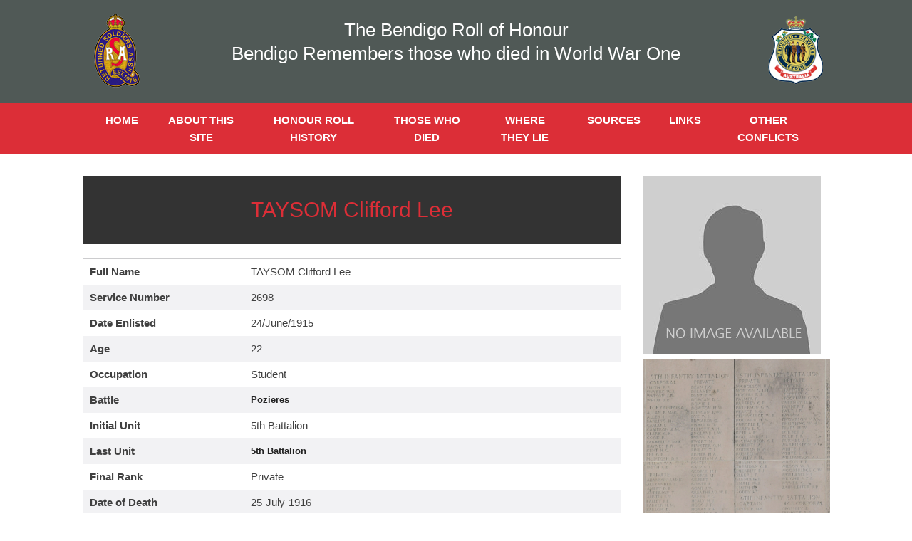

--- FILE ---
content_type: text/html; charset=UTF-8
request_url: https://bendigorollofhonour.com.au/soldier/taysom-clifford-lee/
body_size: 6447
content:
<!doctype html>
<html lang="en-AU">
<head>
	<meta charset="UTF-8">
	<meta name="viewport" content="width=device-width, initial-scale=1">
	<link rel="profile" href="https://gmpg.org/xfn/11">
	<link href="https://fonts.googleapis.com/css?family=Roboto" rel="stylesheet">
	<link href="https://maxcdn.bootstrapcdn.com/font-awesome/4.7.0/css/font-awesome.min.css" rel="stylesheet">
<!-- Global site tag (gtag.js) - Google Analytics -->
<script async src="https://www.googletagmanager.com/gtag/js?id=UA-139523590-5"></script>
<script>
  window.dataLayer = window.dataLayer || [];
  function gtag(){dataLayer.push(arguments);}
  gtag('js', new Date());

  gtag('config', 'UA-139523590-5');
</script>

	<title>TAYSOM Clifford Lee &#8211; Bendigo Remembers those who died in World War One</title>
<meta name='robots' content='max-image-preview:large' />
<link rel="alternate" type="application/rss+xml" title="Bendigo Remembers those who died in World War One &raquo; Feed" href="https://bendigorollofhonour.com.au/feed/" />
<link rel="alternate" type="application/rss+xml" title="Bendigo Remembers those who died in World War One &raquo; Comments Feed" href="https://bendigorollofhonour.com.au/comments/feed/" />
<script type="text/javascript">
window._wpemojiSettings = {"baseUrl":"https:\/\/s.w.org\/images\/core\/emoji\/14.0.0\/72x72\/","ext":".png","svgUrl":"https:\/\/s.w.org\/images\/core\/emoji\/14.0.0\/svg\/","svgExt":".svg","source":{"concatemoji":"https:\/\/bendigorollofhonour.com.au\/wp-includes\/js\/wp-emoji-release.min.js?ver=6.2.8"}};
/*! This file is auto-generated */
!function(e,a,t){var n,r,o,i=a.createElement("canvas"),p=i.getContext&&i.getContext("2d");function s(e,t){p.clearRect(0,0,i.width,i.height),p.fillText(e,0,0);e=i.toDataURL();return p.clearRect(0,0,i.width,i.height),p.fillText(t,0,0),e===i.toDataURL()}function c(e){var t=a.createElement("script");t.src=e,t.defer=t.type="text/javascript",a.getElementsByTagName("head")[0].appendChild(t)}for(o=Array("flag","emoji"),t.supports={everything:!0,everythingExceptFlag:!0},r=0;r<o.length;r++)t.supports[o[r]]=function(e){if(p&&p.fillText)switch(p.textBaseline="top",p.font="600 32px Arial",e){case"flag":return s("\ud83c\udff3\ufe0f\u200d\u26a7\ufe0f","\ud83c\udff3\ufe0f\u200b\u26a7\ufe0f")?!1:!s("\ud83c\uddfa\ud83c\uddf3","\ud83c\uddfa\u200b\ud83c\uddf3")&&!s("\ud83c\udff4\udb40\udc67\udb40\udc62\udb40\udc65\udb40\udc6e\udb40\udc67\udb40\udc7f","\ud83c\udff4\u200b\udb40\udc67\u200b\udb40\udc62\u200b\udb40\udc65\u200b\udb40\udc6e\u200b\udb40\udc67\u200b\udb40\udc7f");case"emoji":return!s("\ud83e\udef1\ud83c\udffb\u200d\ud83e\udef2\ud83c\udfff","\ud83e\udef1\ud83c\udffb\u200b\ud83e\udef2\ud83c\udfff")}return!1}(o[r]),t.supports.everything=t.supports.everything&&t.supports[o[r]],"flag"!==o[r]&&(t.supports.everythingExceptFlag=t.supports.everythingExceptFlag&&t.supports[o[r]]);t.supports.everythingExceptFlag=t.supports.everythingExceptFlag&&!t.supports.flag,t.DOMReady=!1,t.readyCallback=function(){t.DOMReady=!0},t.supports.everything||(n=function(){t.readyCallback()},a.addEventListener?(a.addEventListener("DOMContentLoaded",n,!1),e.addEventListener("load",n,!1)):(e.attachEvent("onload",n),a.attachEvent("onreadystatechange",function(){"complete"===a.readyState&&t.readyCallback()})),(e=t.source||{}).concatemoji?c(e.concatemoji):e.wpemoji&&e.twemoji&&(c(e.twemoji),c(e.wpemoji)))}(window,document,window._wpemojiSettings);
</script>
<style type="text/css">
img.wp-smiley,
img.emoji {
	display: inline !important;
	border: none !important;
	box-shadow: none !important;
	height: 1em !important;
	width: 1em !important;
	margin: 0 0.07em !important;
	vertical-align: -0.1em !important;
	background: none !important;
	padding: 0 !important;
}
</style>
	<link rel='stylesheet' id='wp-block-library-css' href='https://bendigorollofhonour.com.au/wp-includes/css/dist/block-library/style.min.css?ver=6.2.8' type='text/css' media='all' />
<link rel='stylesheet' id='classic-theme-styles-css' href='https://bendigorollofhonour.com.au/wp-includes/css/classic-themes.min.css?ver=6.2.8' type='text/css' media='all' />
<style id='global-styles-inline-css' type='text/css'>
body{--wp--preset--color--black: #000000;--wp--preset--color--cyan-bluish-gray: #abb8c3;--wp--preset--color--white: #ffffff;--wp--preset--color--pale-pink: #f78da7;--wp--preset--color--vivid-red: #cf2e2e;--wp--preset--color--luminous-vivid-orange: #ff6900;--wp--preset--color--luminous-vivid-amber: #fcb900;--wp--preset--color--light-green-cyan: #7bdcb5;--wp--preset--color--vivid-green-cyan: #00d084;--wp--preset--color--pale-cyan-blue: #8ed1fc;--wp--preset--color--vivid-cyan-blue: #0693e3;--wp--preset--color--vivid-purple: #9b51e0;--wp--preset--gradient--vivid-cyan-blue-to-vivid-purple: linear-gradient(135deg,rgba(6,147,227,1) 0%,rgb(155,81,224) 100%);--wp--preset--gradient--light-green-cyan-to-vivid-green-cyan: linear-gradient(135deg,rgb(122,220,180) 0%,rgb(0,208,130) 100%);--wp--preset--gradient--luminous-vivid-amber-to-luminous-vivid-orange: linear-gradient(135deg,rgba(252,185,0,1) 0%,rgba(255,105,0,1) 100%);--wp--preset--gradient--luminous-vivid-orange-to-vivid-red: linear-gradient(135deg,rgba(255,105,0,1) 0%,rgb(207,46,46) 100%);--wp--preset--gradient--very-light-gray-to-cyan-bluish-gray: linear-gradient(135deg,rgb(238,238,238) 0%,rgb(169,184,195) 100%);--wp--preset--gradient--cool-to-warm-spectrum: linear-gradient(135deg,rgb(74,234,220) 0%,rgb(151,120,209) 20%,rgb(207,42,186) 40%,rgb(238,44,130) 60%,rgb(251,105,98) 80%,rgb(254,248,76) 100%);--wp--preset--gradient--blush-light-purple: linear-gradient(135deg,rgb(255,206,236) 0%,rgb(152,150,240) 100%);--wp--preset--gradient--blush-bordeaux: linear-gradient(135deg,rgb(254,205,165) 0%,rgb(254,45,45) 50%,rgb(107,0,62) 100%);--wp--preset--gradient--luminous-dusk: linear-gradient(135deg,rgb(255,203,112) 0%,rgb(199,81,192) 50%,rgb(65,88,208) 100%);--wp--preset--gradient--pale-ocean: linear-gradient(135deg,rgb(255,245,203) 0%,rgb(182,227,212) 50%,rgb(51,167,181) 100%);--wp--preset--gradient--electric-grass: linear-gradient(135deg,rgb(202,248,128) 0%,rgb(113,206,126) 100%);--wp--preset--gradient--midnight: linear-gradient(135deg,rgb(2,3,129) 0%,rgb(40,116,252) 100%);--wp--preset--duotone--dark-grayscale: url('#wp-duotone-dark-grayscale');--wp--preset--duotone--grayscale: url('#wp-duotone-grayscale');--wp--preset--duotone--purple-yellow: url('#wp-duotone-purple-yellow');--wp--preset--duotone--blue-red: url('#wp-duotone-blue-red');--wp--preset--duotone--midnight: url('#wp-duotone-midnight');--wp--preset--duotone--magenta-yellow: url('#wp-duotone-magenta-yellow');--wp--preset--duotone--purple-green: url('#wp-duotone-purple-green');--wp--preset--duotone--blue-orange: url('#wp-duotone-blue-orange');--wp--preset--font-size--small: 13px;--wp--preset--font-size--medium: 20px;--wp--preset--font-size--large: 36px;--wp--preset--font-size--x-large: 42px;--wp--preset--spacing--20: 0.44rem;--wp--preset--spacing--30: 0.67rem;--wp--preset--spacing--40: 1rem;--wp--preset--spacing--50: 1.5rem;--wp--preset--spacing--60: 2.25rem;--wp--preset--spacing--70: 3.38rem;--wp--preset--spacing--80: 5.06rem;--wp--preset--shadow--natural: 6px 6px 9px rgba(0, 0, 0, 0.2);--wp--preset--shadow--deep: 12px 12px 50px rgba(0, 0, 0, 0.4);--wp--preset--shadow--sharp: 6px 6px 0px rgba(0, 0, 0, 0.2);--wp--preset--shadow--outlined: 6px 6px 0px -3px rgba(255, 255, 255, 1), 6px 6px rgba(0, 0, 0, 1);--wp--preset--shadow--crisp: 6px 6px 0px rgba(0, 0, 0, 1);}:where(.is-layout-flex){gap: 0.5em;}body .is-layout-flow > .alignleft{float: left;margin-inline-start: 0;margin-inline-end: 2em;}body .is-layout-flow > .alignright{float: right;margin-inline-start: 2em;margin-inline-end: 0;}body .is-layout-flow > .aligncenter{margin-left: auto !important;margin-right: auto !important;}body .is-layout-constrained > .alignleft{float: left;margin-inline-start: 0;margin-inline-end: 2em;}body .is-layout-constrained > .alignright{float: right;margin-inline-start: 2em;margin-inline-end: 0;}body .is-layout-constrained > .aligncenter{margin-left: auto !important;margin-right: auto !important;}body .is-layout-constrained > :where(:not(.alignleft):not(.alignright):not(.alignfull)){max-width: var(--wp--style--global--content-size);margin-left: auto !important;margin-right: auto !important;}body .is-layout-constrained > .alignwide{max-width: var(--wp--style--global--wide-size);}body .is-layout-flex{display: flex;}body .is-layout-flex{flex-wrap: wrap;align-items: center;}body .is-layout-flex > *{margin: 0;}:where(.wp-block-columns.is-layout-flex){gap: 2em;}.has-black-color{color: var(--wp--preset--color--black) !important;}.has-cyan-bluish-gray-color{color: var(--wp--preset--color--cyan-bluish-gray) !important;}.has-white-color{color: var(--wp--preset--color--white) !important;}.has-pale-pink-color{color: var(--wp--preset--color--pale-pink) !important;}.has-vivid-red-color{color: var(--wp--preset--color--vivid-red) !important;}.has-luminous-vivid-orange-color{color: var(--wp--preset--color--luminous-vivid-orange) !important;}.has-luminous-vivid-amber-color{color: var(--wp--preset--color--luminous-vivid-amber) !important;}.has-light-green-cyan-color{color: var(--wp--preset--color--light-green-cyan) !important;}.has-vivid-green-cyan-color{color: var(--wp--preset--color--vivid-green-cyan) !important;}.has-pale-cyan-blue-color{color: var(--wp--preset--color--pale-cyan-blue) !important;}.has-vivid-cyan-blue-color{color: var(--wp--preset--color--vivid-cyan-blue) !important;}.has-vivid-purple-color{color: var(--wp--preset--color--vivid-purple) !important;}.has-black-background-color{background-color: var(--wp--preset--color--black) !important;}.has-cyan-bluish-gray-background-color{background-color: var(--wp--preset--color--cyan-bluish-gray) !important;}.has-white-background-color{background-color: var(--wp--preset--color--white) !important;}.has-pale-pink-background-color{background-color: var(--wp--preset--color--pale-pink) !important;}.has-vivid-red-background-color{background-color: var(--wp--preset--color--vivid-red) !important;}.has-luminous-vivid-orange-background-color{background-color: var(--wp--preset--color--luminous-vivid-orange) !important;}.has-luminous-vivid-amber-background-color{background-color: var(--wp--preset--color--luminous-vivid-amber) !important;}.has-light-green-cyan-background-color{background-color: var(--wp--preset--color--light-green-cyan) !important;}.has-vivid-green-cyan-background-color{background-color: var(--wp--preset--color--vivid-green-cyan) !important;}.has-pale-cyan-blue-background-color{background-color: var(--wp--preset--color--pale-cyan-blue) !important;}.has-vivid-cyan-blue-background-color{background-color: var(--wp--preset--color--vivid-cyan-blue) !important;}.has-vivid-purple-background-color{background-color: var(--wp--preset--color--vivid-purple) !important;}.has-black-border-color{border-color: var(--wp--preset--color--black) !important;}.has-cyan-bluish-gray-border-color{border-color: var(--wp--preset--color--cyan-bluish-gray) !important;}.has-white-border-color{border-color: var(--wp--preset--color--white) !important;}.has-pale-pink-border-color{border-color: var(--wp--preset--color--pale-pink) !important;}.has-vivid-red-border-color{border-color: var(--wp--preset--color--vivid-red) !important;}.has-luminous-vivid-orange-border-color{border-color: var(--wp--preset--color--luminous-vivid-orange) !important;}.has-luminous-vivid-amber-border-color{border-color: var(--wp--preset--color--luminous-vivid-amber) !important;}.has-light-green-cyan-border-color{border-color: var(--wp--preset--color--light-green-cyan) !important;}.has-vivid-green-cyan-border-color{border-color: var(--wp--preset--color--vivid-green-cyan) !important;}.has-pale-cyan-blue-border-color{border-color: var(--wp--preset--color--pale-cyan-blue) !important;}.has-vivid-cyan-blue-border-color{border-color: var(--wp--preset--color--vivid-cyan-blue) !important;}.has-vivid-purple-border-color{border-color: var(--wp--preset--color--vivid-purple) !important;}.has-vivid-cyan-blue-to-vivid-purple-gradient-background{background: var(--wp--preset--gradient--vivid-cyan-blue-to-vivid-purple) !important;}.has-light-green-cyan-to-vivid-green-cyan-gradient-background{background: var(--wp--preset--gradient--light-green-cyan-to-vivid-green-cyan) !important;}.has-luminous-vivid-amber-to-luminous-vivid-orange-gradient-background{background: var(--wp--preset--gradient--luminous-vivid-amber-to-luminous-vivid-orange) !important;}.has-luminous-vivid-orange-to-vivid-red-gradient-background{background: var(--wp--preset--gradient--luminous-vivid-orange-to-vivid-red) !important;}.has-very-light-gray-to-cyan-bluish-gray-gradient-background{background: var(--wp--preset--gradient--very-light-gray-to-cyan-bluish-gray) !important;}.has-cool-to-warm-spectrum-gradient-background{background: var(--wp--preset--gradient--cool-to-warm-spectrum) !important;}.has-blush-light-purple-gradient-background{background: var(--wp--preset--gradient--blush-light-purple) !important;}.has-blush-bordeaux-gradient-background{background: var(--wp--preset--gradient--blush-bordeaux) !important;}.has-luminous-dusk-gradient-background{background: var(--wp--preset--gradient--luminous-dusk) !important;}.has-pale-ocean-gradient-background{background: var(--wp--preset--gradient--pale-ocean) !important;}.has-electric-grass-gradient-background{background: var(--wp--preset--gradient--electric-grass) !important;}.has-midnight-gradient-background{background: var(--wp--preset--gradient--midnight) !important;}.has-small-font-size{font-size: var(--wp--preset--font-size--small) !important;}.has-medium-font-size{font-size: var(--wp--preset--font-size--medium) !important;}.has-large-font-size{font-size: var(--wp--preset--font-size--large) !important;}.has-x-large-font-size{font-size: var(--wp--preset--font-size--x-large) !important;}
.wp-block-navigation a:where(:not(.wp-element-button)){color: inherit;}
:where(.wp-block-columns.is-layout-flex){gap: 2em;}
.wp-block-pullquote{font-size: 1.5em;line-height: 1.6;}
</style>
<link rel='stylesheet' id='colorbox-css-css' href='https://bendigorollofhonour.com.au/wp-content/themes/brh/assets/css/colorbox.css?ver=6.2.8' type='text/css' media='all' />
<link rel='stylesheet' id='brh-style-css' href='https://bendigorollofhonour.com.au/wp-content/themes/brh/style.css?ver=6.2.8' type='text/css' media='all' />
<link rel="https://api.w.org/" href="https://bendigorollofhonour.com.au/wp-json/" /><link rel="EditURI" type="application/rsd+xml" title="RSD" href="https://bendigorollofhonour.com.au/xmlrpc.php?rsd" />
<link rel="wlwmanifest" type="application/wlwmanifest+xml" href="https://bendigorollofhonour.com.au/wp-includes/wlwmanifest.xml" />
<meta name="generator" content="WordPress 6.2.8" />
<link rel="canonical" href="https://bendigorollofhonour.com.au/soldier/taysom-clifford-lee/" />
<link rel='shortlink' href='https://bendigorollofhonour.com.au/?p=4288' />
<link rel="alternate" type="application/json+oembed" href="https://bendigorollofhonour.com.au/wp-json/oembed/1.0/embed?url=https%3A%2F%2Fbendigorollofhonour.com.au%2Fsoldier%2Ftaysom-clifford-lee%2F" />
<link rel="alternate" type="text/xml+oembed" href="https://bendigorollofhonour.com.au/wp-json/oembed/1.0/embed?url=https%3A%2F%2Fbendigorollofhonour.com.au%2Fsoldier%2Ftaysom-clifford-lee%2F&#038;format=xml" />
<style type="text/css">.recentcomments a{display:inline !important;padding:0 !important;margin:0 !important;}</style></head>

<body data-rsssl=1 class="soldier-template-default single single-soldier postid-4288">
	<div id="page" class="site">
		<a class="skip-link screen-reader-text" href="#content">
			Skip to content		</a>

		<header id="masthead" class="site-header" role="banner">
			<div class="site-branding">
				<a href="https://bendigorollofhonour.com.au">
					<img alt="Bendigo Remembers those who died in World War One" class="site-logo" src='https://bendigorollofhonour.com.au/wp-content/themes/brh/assets/img/logo-left.png' />
				</a>
				<img alt="Bendigo Remembers those who died in World War One" class="site-logo2" src='https://bendigorollofhonour.com.au/wp-content/themes/brh/assets/img/logo-right.png' />

				<p class="site-description">
					The Bendigo Roll of Honour				</p>


									<p class="site-title">
						<a href="https://bendigorollofhonour.com.au/" rel="home">
							Bendigo Remembers those who died in World War One						</a>
					</p>
								<br>
								
			</div><!-- .site-branding -->

			

			<nav id="site-navigation" class="main-navigation" role="navigation">
				<button class="menu-toggle" aria-controls="primary-menu" aria-expanded="false">
					<i class="fa fa-bars"></i>
				</button>
				<div class="menu-menu-1-container"><ul id="primary-menu" class="menu"><li id="menu-item-31" class="menu-item menu-item-type-post_type menu-item-object-page menu-item-home menu-item-31"><a href="https://bendigorollofhonour.com.au/">Home</a></li>
<li id="menu-item-30" class="menu-item menu-item-type-post_type menu-item-object-page menu-item-30"><a href="https://bendigorollofhonour.com.au/about-this-site/">About This Site</a></li>
<li id="menu-item-32" class="menu-item menu-item-type-post_type menu-item-object-page menu-item-32"><a href="https://bendigorollofhonour.com.au/honour-roll-history/">Honour Roll History</a></li>
<li id="menu-item-34" class="menu-item menu-item-type-post_type menu-item-object-page menu-item-34"><a href="https://bendigorollofhonour.com.au/those-who-died/">Those Who Died</a></li>
<li id="menu-item-4658" class="menu-item menu-item-type-custom menu-item-object-custom menu-item-has-children menu-item-4658"><a href="#">Where they Lie</a>
<ul class="sub-menu">
	<li id="menu-item-4657" class="menu-item menu-item-type-post_type menu-item-object-page menu-item-4657"><a href="https://bendigorollofhonour.com.au/where-they-lie/cemeteries/">Cemeteries</a></li>
	<li id="menu-item-4656" class="menu-item menu-item-type-post_type menu-item-object-page menu-item-4656"><a href="https://bendigorollofhonour.com.au/where-they-lie/the-commonwealth-war-graves-commission/">THE COMMONWEALTH WAR GRAVES COMMISSION</a></li>
</ul>
</li>
<li id="menu-item-33" class="menu-item menu-item-type-post_type menu-item-object-page menu-item-33"><a href="https://bendigorollofhonour.com.au/sources/">Sources</a></li>
<li id="menu-item-38" class="menu-item menu-item-type-post_type menu-item-object-page menu-item-38"><a href="https://bendigorollofhonour.com.au/links/">Links</a></li>
<li id="menu-item-4814" class="menu-item menu-item-type-custom menu-item-object-custom menu-item-has-children menu-item-4814"><a>Other Conflicts</a>
<ul class="sub-menu">
	<li id="menu-item-4815" class="menu-item menu-item-type-post_type menu-item-object-page menu-item-4815"><a href="https://bendigorollofhonour.com.au/boer-war/">Boer War</a></li>
	<li id="menu-item-4818" class="menu-item menu-item-type-post_type menu-item-object-page menu-item-4818"><a href="https://bendigorollofhonour.com.au/world-war-2/">World War 2</a></li>
	<li id="menu-item-4824" class="menu-item menu-item-type-post_type menu-item-object-page menu-item-4824"><a href="https://bendigorollofhonour.com.au/korea-1950-1953/">Korea 1950 – 1953</a></li>
	<li id="menu-item-4823" class="menu-item menu-item-type-post_type menu-item-object-page menu-item-4823"><a href="https://bendigorollofhonour.com.au/vietnam-1962-1975/">Vietnam 1962 – 1975</a></li>
</ul>
</li>
</ul></div>			</nav><!-- #site-navigation -->
		</header><!-- #masthead -->
		<div class="top-bit">
						</div>
		
		<div id="content" class="site-content">

	<div id="primary" class="content-area">
		<main id="main" class="site-main">

		
			<article id="post-4288" class="post-4288 soldier type-soldier status-publish hentry soldier_battle-pozieres soldier_burial-villers-bretonneux-memorial soldier_unit-5th-battalion soldier_index-t">
				<header class="entry-header">
					<h1 class="entry-title">TAYSOM Clifford Lee</h1>				</header><!-- .entry-header -->
			
				<div class="entry-content">
					<table class='soldier-stats'><tr><td class='names'>Full Name</td><td class='values'>TAYSOM Clifford Lee</td></tr><tr><td class='names'>Service Number</td><td class='values'>2698</td></tr><tr><td class='names'>Date Enlisted</td><td class='values'>24/June/1915</td></tr><tr><td class='names'>Age</td><td class='values'>22</td></tr><tr><td class='names'>Occupation</td><td class='values'>Student</td></tr><tr><td class='names'>Battle</td><td class='values'><a href="https://bendigorollofhonour.com.au/soldier_battle/pozieres/">Pozieres</a></td></tr><tr><td class='names'>Initial Unit</td><td class='values'>5th Battalion</td></tr><tr><td class='names'>Last Unit</td><td class='values'><a href="https://bendigorollofhonour.com.au/soldier_unit/5th-battalion/">5th Battalion</a></td></tr><tr><td class='names'>Final Rank</td><td class='values'>Private</td></tr><tr><td class='names'>Date of Death</td><td class='values'>25-July-1916</td></tr><tr><td class='names'>Country</td><td class='values'>France</td></tr><tr><td class='names'>Cause of Death</td><td class='values'>KIA</td></tr><tr><td class='names'>Place of Burial</td><td class='values'><a href="https://bendigorollofhonour.com.au/soldier_burial/villers-bretonneux-memorial/">Villers-Bretonneux Memorial</a></td></tr><tr><td class='names'>Citations</td><td class='values'></td></tr><tr><td class='names'>Notes</td><td class='values'></td></tr><tr><td class='names'>Other Notes</td><td class='values'></td></tr><tr><td class='names'>Graveyard Image</td><td class='values'>4812</td></tr></table>				</div><!-- .entry-content -->
			</article><!-- #post-4288 -->

			<aside class="sidebar">
				<a class='cbox' href='https://bendigorollofhonour.com.au/wp-content/uploads/2017/11/no-image.png'><img width="250" height="250" src="https://bendigorollofhonour.com.au/wp-content/uploads/2017/11/no-image.png" class="attachment-medium_large size-medium_large" alt="" decoding="async" loading="lazy" srcset="https://bendigorollofhonour.com.au/wp-content/uploads/2017/11/no-image.png 250w, https://bendigorollofhonour.com.au/wp-content/uploads/2017/11/no-image-150x150.png 150w" sizes="(max-width: 250px) 100vw, 250px" /></a><a class='cbox' href='https://bendigorollofhonour.com.au/wp-content/uploads/2017/11/TAYSOM-Clifford-Lee.jpg'><img width="413" height="496" src="https://bendigorollofhonour.com.au/wp-content/uploads/2017/11/TAYSOM-Clifford-Lee.jpg" class="attachment-medium_large size-medium_large" alt="" decoding="async" loading="lazy" srcset="https://bendigorollofhonour.com.au/wp-content/uploads/2017/11/TAYSOM-Clifford-Lee.jpg 413w, https://bendigorollofhonour.com.au/wp-content/uploads/2017/11/TAYSOM-Clifford-Lee-250x300.jpg 250w" sizes="(max-width: 413px) 100vw, 413px" /></a><a class='cbox' href='https://bendigorollofhonour.com.au/wp-content/uploads/2017/11/Villers-Bretonneux-Memorial-1024x683.jpg'><img width="640" height="427" src="https://bendigorollofhonour.com.au/wp-content/uploads/2017/11/Villers-Bretonneux-Memorial-768x512.jpg" class="attachment-medium_large size-medium_large" alt="" decoding="async" loading="lazy" srcset="https://bendigorollofhonour.com.au/wp-content/uploads/2017/11/Villers-Bretonneux-Memorial-768x512.jpg 768w, https://bendigorollofhonour.com.au/wp-content/uploads/2017/11/Villers-Bretonneux-Memorial-300x200.jpg 300w, https://bendigorollofhonour.com.au/wp-content/uploads/2017/11/Villers-Bretonneux-Memorial-1024x683.jpg 1024w, https://bendigorollofhonour.com.au/wp-content/uploads/2017/11/Villers-Bretonneux-Memorial.jpg 1280w" sizes="(max-width: 640px) 100vw, 640px" /></a>			</aside>

		
		</main><!-- #main -->
	</div><!-- #primary -->


	</div>
	<!-- #content -->

	<footer id="colophon" class="site-footer" role="contentinfo">
		<div class="footer-area-lg">
			<div class="column-container">
				<div class="footer-col1">
					<h4>SITE MAP</h4>
					<hr/>

					<div class="menu-sitemap-container"><ul id="primary-menu" class="menu"><li id="menu-item-4865" class="menu-item menu-item-type-post_type menu-item-object-page menu-item-home menu-item-4865"><a href="https://bendigorollofhonour.com.au/">Home</a></li>
<li id="menu-item-4866" class="menu-item menu-item-type-post_type menu-item-object-page menu-item-4866"><a href="https://bendigorollofhonour.com.au/about-this-site/">About This Site</a></li>
<li id="menu-item-4867" class="menu-item menu-item-type-post_type menu-item-object-page menu-item-4867"><a href="https://bendigorollofhonour.com.au/honour-roll-history/">Honour Roll History</a></li>
<li id="menu-item-4870" class="menu-item menu-item-type-post_type menu-item-object-page menu-item-4870"><a href="https://bendigorollofhonour.com.au/those-who-died/">Those Who Died</a></li>
<li id="menu-item-4874" class="menu-item menu-item-type-custom menu-item-object-custom menu-item-has-children menu-item-4874"><a href="#">Where they Lie</a>
<ul class="sub-menu">
	<li id="menu-item-4872" class="menu-item menu-item-type-post_type menu-item-object-page menu-item-4872"><a href="https://bendigorollofhonour.com.au/where-they-lie/cemeteries/">Cemeteries</a></li>
	<li id="menu-item-4873" class="menu-item menu-item-type-post_type menu-item-object-page menu-item-4873"><a href="https://bendigorollofhonour.com.au/where-they-lie/the-commonwealth-war-graves-commission/">THE COMMONWEALTH WAR GRAVES COMMISSION</a></li>
</ul>
</li>
<li id="menu-item-4869" class="menu-item menu-item-type-post_type menu-item-object-page menu-item-4869"><a href="https://bendigorollofhonour.com.au/sources/">Sources</a></li>
<li id="menu-item-4868" class="menu-item menu-item-type-post_type menu-item-object-page menu-item-4868"><a href="https://bendigorollofhonour.com.au/links/">Links</a></li>
<li id="menu-item-5365" class="menu-item menu-item-type-post_type menu-item-object-page menu-item-5365"><a href="https://bendigorollofhonour.com.au/boer-war/">Boer War</a></li>
<li id="menu-item-5362" class="menu-item menu-item-type-post_type menu-item-object-page menu-item-has-children menu-item-5362"><a href="https://bendigorollofhonour.com.au/world-war-2/">World War 2</a>
<ul class="sub-menu">
	<li id="menu-item-5363" class="menu-item menu-item-type-post_type menu-item-object-page menu-item-5363"><a href="https://bendigorollofhonour.com.au/world-war-2/where-they-lie/">Where They Lie</a></li>
	<li id="menu-item-5364" class="menu-item menu-item-type-post_type menu-item-object-page menu-item-5364"><a href="https://bendigorollofhonour.com.au/world-war-2/those-who-died/">Those who died</a></li>
</ul>
</li>
<li id="menu-item-5361" class="menu-item menu-item-type-post_type menu-item-object-page menu-item-5361"><a href="https://bendigorollofhonour.com.au/korea-1950-1953/">Korea 1950 – 1953</a></li>
<li id="menu-item-5360" class="menu-item menu-item-type-post_type menu-item-object-page menu-item-5360"><a href="https://bendigorollofhonour.com.au/vietnam-1962-1975/">Vietnam 1962 – 1975</a></li>
</ul></div>
				</div>
				<div class="footer-col2">
					<h4>CONTACT US</h4>
					<hr/>
					<p>Bendigo District RSL<br/> 37-39 Pall Mall,<br/> Bendigo, Vic. Australia. 3550<br/> P: (03) 5442 4513<br/> email: <a href="/cdn-cgi/l/email-protection#f9948c8a9c8c94b99b9c979d909e968b8a95d79a9694d7988c"><span class="__cf_email__" data-cfemail="a9c4dcdaccdcc4e9cbccc7cdc0cec6dbdac587cac6c487c8dc">[email&#160;protected]</span></a></p>
				</div>
				<div class="footer-col3">
					

				</div>
			</div>

		</div>
		<div class="site-info">
			<a href="//www.bendigorsl.com.au/museum.php" target="_blank" id="smimm"> &copy; 2017 The Soldiers Memorial Institute Military Museum
					</a>
			<span></span>
			<a href="//greengraphics.com.au" target="_blank" id='gg'>Website by greengraphics</a>
		</div>
		<!-- .site-info -->
	</footer>
	<!-- #colophon -->
	</div>
	<!-- #page -->

	<script data-cfasync="false" src="/cdn-cgi/scripts/5c5dd728/cloudflare-static/email-decode.min.js"></script><script type='text/javascript' src='https://bendigorollofhonour.com.au/wp-includes/js/jquery/jquery.min.js?ver=3.6.4' id='jquery-core-js'></script>
<script type='text/javascript' src='https://bendigorollofhonour.com.au/wp-includes/js/jquery/jquery-migrate.min.js?ver=3.4.0' id='jquery-migrate-js'></script>
<script type='text/javascript' src='https://bendigorollofhonour.com.au/wp-content/themes/brh/assets/js/bundle.min.js?ver=1591269612' id='theme-js-js'></script>

	<script defer src="https://static.cloudflareinsights.com/beacon.min.js/vcd15cbe7772f49c399c6a5babf22c1241717689176015" integrity="sha512-ZpsOmlRQV6y907TI0dKBHq9Md29nnaEIPlkf84rnaERnq6zvWvPUqr2ft8M1aS28oN72PdrCzSjY4U6VaAw1EQ==" data-cf-beacon='{"version":"2024.11.0","token":"90af483e925845248a9a3cafc0392807","r":1,"server_timing":{"name":{"cfCacheStatus":true,"cfEdge":true,"cfExtPri":true,"cfL4":true,"cfOrigin":true,"cfSpeedBrain":true},"location_startswith":null}}' crossorigin="anonymous"></script>
</body>
	</html>


--- FILE ---
content_type: text/css
request_url: https://bendigorollofhonour.com.au/wp-content/themes/brh/style.css?ver=6.2.8
body_size: 5388
content:
/**
 * Theme Name: brh
 * Author: Nathan, Stef, Tom
 * Version: 0.3.14
 * Text Domain: brh
 * Bitbucket Theme URI: https://bitbucket.org/greengraphics/brh
 */

/*--------------------------------------------------------------
>>> TABLE OF CONTENTS:
----------------------------------------------------------------
# Normalize
# Typography
# Elements
# Forms
# Navigation
    ## Links
    ## Menus
# Accessibility
# Alignments
# Clearings
# Widgets
# Content
    ## Posts and pages
    ## Comments
# Infinite scroll
# Media
    ## Captions
    ## Galleries
# Footer
--------------------------------------------------------------*/

/*--------------------------------------------------------------
# Normalize
--------------------------------------------------------------*/
html {
    font-family: sans-serif;
    -webkit-text-size-adjust: 100%;
    -ms-text-size-adjust: 100%;
}

body {
    margin: 0;
}

article,
aside,
details,
figcaption,
figure,
footer,
header,
main,
menu,
nav,
section,
summary {
    display: block;
}

audio,
canvas,
progress,
video {
    display: inline-block;
    vertical-align: baseline;
}

audio:not([controls]) {
    display: none;
    height: 0;
}

[hidden],
template {
    display: none;
}

a {
    background-color: transparent;
}

a:active,
a:hover {
    outline: 0;
}

abbr[title] {
    border-bottom: 1px dotted;
}

b,
strong {
    font-weight: bold;
}

dfn {
    font-style: italic;
}

h1 {
    font-size: 2em;
    margin: 0.67em 0;
}

mark {
    background: #ff0;
    color: #000;
}

small {
    font-size: 80%;
}

sub,
sup {
    font-size: 75%;
    line-height: 0;
    position: relative;
    vertical-align: baseline;
}

sup {
    top: -0.5em;
}

sub {
    bottom: -0.25em;
}

img {
    border: 0;
}

svg:not(:root) {
    overflow: hidden;
}

figure {
    margin: 1em 40px;
}

hr {
    box-sizing: content-box;
    height: 0;
}

pre {
    overflow: auto;
}

code,
kbd,
pre,
samp {
    font-family: monospace;
    font-size: 1em;
}

button,
input,
optgroup,
select,
textarea {
    color: inherit;
    font: inherit;
    margin: 0;
}

button {
    overflow: visible;
}

button,
select {
    text-transform: none;
}

button,
html input[type="button"],
input[type="reset"],
input[type="submit"] {
    -webkit-appearance: button;
    cursor: pointer;
}

button[disabled],
html input[disabled] {
    cursor: default;
}

button::-moz-focus-inner,
input::-moz-focus-inner {
    border: 0;
    padding: 0;
}

input {
    line-height: normal;
}

input[type="checkbox"],
input[type="radio"] {
    box-sizing: border-box;
    padding: 0;
}

input[type="number"]::-webkit-inner-spin-button,
input[type="number"]::-webkit-outer-spin-button {
    height: auto;
}

input[type="search"]::-webkit-search-cancel-button,
input[type="search"]::-webkit-search-decoration {
    -webkit-appearance: none;
}

fieldset {
    border: 1px solid #c0c0c0;
    margin: 0 2px;
    padding: 0.35em 0.625em 0.75em;
}

legend {
    border: 0;
    padding: 0;
}

textarea {
    overflow: auto;
}

optgroup {
    font-weight: bold;
}

table {
    border-collapse: collapse;
    border-spacing: 0;
}

td,
th {
    padding: 0;
}

/*--------------------------------------------------------------
# Typography
--------------------------------------------------------------*/
body,
button,
input,
select,
optgroup,
textarea {
    color: #404040;
    font-family: 'Open sans', sans-serif;
    font-size: 15px;
    line-height: 1.65;
    font-weight: 400;
}

h1,
h2,
h3,
h4,
h5,
h6 {
    clear: both;
    font-weight: 700;
    line-height: 1.2;
}

h3 {font-weight: 400;}

p {
    margin-top: 10px;
    margin-bottom: 0;
    line-height: 1.35em;
}

dfn,
cite,
em,
i {
    font-style: italic;
}

blockquote {
    margin: 0 1.5em;
}

address {
    margin: 0 0 1.5em;
}

pre {
    background: #eee;
    font-family: "Courier 10 Pitch", Courier, monospace;
    font-size: 15px;
    font-size: 0.9375rem;
    line-height: 1.6;
    margin-bottom: 1.6em;
    max-width: 100%;
    overflow: auto;
    padding: 1.6em;
}

code,
kbd,
tt,
var {
    font-family: Monaco, Consolas, "Andale Mono", "DejaVu Sans Mono", monospace;
    font-size: 15px;
    font-size: 0.9375rem;
}

abbr,
acronym {
    border-bottom: 1px dotted #666;
    cursor: help;
}

mark,
ins {
    background: #fff9c0;
    text-decoration: none;
}

big {
    font-size: 125%;
}

/*--------------------------------------------------------------
# Elements
--------------------------------------------------------------*/
html {
    box-sizing: border-box;
}

*,
*::before,
*::after {
    /* Inherit box-sizing to make it easier to change the property for components that leverage other behavior; see http://css-tricks.com/inheriting-box-sizing-probably-slightly-better-best-practice/ */
    box-sizing: inherit;
}

.site-header {
    background-color: #505956;
    width: 100%;
    color: #fff;
    text-align: center;
}

.site-branding {
    max-width: 1100px;
    margin: 0 auto;
    padding: 1em;
}

.site-branding::before,
.site-branding::after {
    content: '';
    display: table;
    clear: both;
}

.site-title,
.site-title a, 
.site-description {
    color: white;
    font-weight: 300;
    font-size: 1.6rem;
}

.site-title {
    margin-top: 0;
    font-size: 1.5rem;
}



.site-description{display:inline-block;}

.site-title a, .site-title a:visited, .site-title a:hover, .site-title a:active {
    color: white;
    text-decoration: none;
    font-size: 1.6rem;
}


.type-soldier .entry-title {text-transform: none;}

.type-soldier .entry-title a {margin-bottom: -5px;}

.logo-1,
.logo-2 {
    position: absolute;
    height: 80px;
    clear: none;
    background-color: #fff;
    padding: 5px 25px;
    margin-top: 30px;
}

.logo-1 {
    left: 17%;
}

.logo-2 {
    right: 17%;
}

.site-logo {
    float: left;
    max-width: 115px;
    margin-right: 25px;
}

.site-logo2 {
    float: right;
    max-width: 115px;
    margin-left: 25px;
}

.site-header h1,
.site-header h2,
.site-header h3 {
    display: inline-block;
}

.site-header h1 a,
.site-header h2 a,
.site-header h3 a {
    text-decoration: none;
    color: #fff;
    font-weight: 300;
}

.top-bit{width: 100%; background-color: #ddd;}

body {
    background: #fff;
}

blockquote::before,
blockquote::after,
q::before,
q::after {
    content: "";
}

blockquote,
q {
    quotes: "" "";
}

hr {
    background-color: #ccc;
    border: 0;
    height: 1px;
    margin-bottom: 1.5em;
}

ul,
ol {
    margin: 0 0 1.5em 3em;
}

ul {
    list-style: disc;
}

ol {
    list-style: decimal;
}

li > ul,
li > ol {
    margin-bottom: 0;
    margin-left: 1.5em;
}

dt {
    font-weight: bold;
}

dd {
    margin: 0 1.5em 1.5em;
}

img {
    height: auto;
    max-width: 100%;
}

figure {
    margin: 1em 0;
}

table {
    margin: 0 0 1.5em;
    width: 100%;
}

/*--------------------------------------------------------------
# Forms
--------------------------------------------------------------*/
button,
input[type="button"],
input[type="reset"],
input[type="submit"] {
    border: 1px solid;
    border-color: #ccc #ccc #bbb;
    border-radius: 3px;
    background: #e6e6e6;
    color: rgba(0, 0, 0, 0.8);
    font-size: 12px;
    font-size: 0.75rem;
    line-height: 1;
    padding: 0.6em 1em 0.4em;
}

button:hover,
input[type="button"]:hover,
input[type="reset"]:hover,
input[type="submit"]:hover {
    border-color: #ccc #bbb #aaa;
}

button:focus,
input[type="button"]:focus,
input[type="reset"]:focus,
input[type="submit"]:focus,
button:active,
input[type="button"]:active,
input[type="reset"]:active,
input[type="submit"]:active {
    border-color: #aaa #bbb #bbb;
}

input[type="text"],
input[type="email"],
input[type="url"],
input[type="password"],
input[type="search"],
input[type="number"],
input[type="tel"],
input[type="range"],
input[type="date"],
input[type="month"],
input[type="week"],
input[type="time"],
input[type="datetime"],
input[type="datetime-local"],
input[type="color"],
textarea {
    color: #666;
    border: 1px solid #ccc;
    border-radius: 3px;
    padding: 3px;
}

select {
    border: 1px solid #ccc;
}

input[type="text"]:focus,
input[type="email"]:focus,
input[type="url"]:focus,
input[type="password"]:focus,
input[type="search"]:focus,
input[type="number"]:focus,
input[type="tel"]:focus,
input[type="range"]:focus,
input[type="date"]:focus,
input[type="month"]:focus,
input[type="week"]:focus,
input[type="time"]:focus,
input[type="datetime"]:focus,
input[type="datetime-local"]:focus,
input[type="color"]:focus,
textarea:focus {
    color: #111;
}

textarea {
    width: 100%;
}

/*--------------------------------------------------------------
# Navigation
--------------------------------------------------------------*/

/*--------------------------------------------------------------
## Links
--------------------------------------------------------------*/
a {
    display: block;
    color: #222;
    text-decoration: none;
    font-weight: 600;
    font-size: 13px;
}

a:hover,
a:focus,
a:active {
    color: #dc2e37;
    text-decoration: underline;
}

a:focus {
    outline: thin dotted;
}

a:hover,
a:active {
    outline: 0;
}

/*--------------------------------------------------------------
## Menus
--------------------------------------------------------------*/

.nav-menu {
    background-color: #dc2e37;
}

.main-navigation .menu {
    padding-left: 10%;
}

.nav-menu li {
    padding: 0 10px;
    background-color: rgba(220, 46, 55, 1.0);
}

.nav-menu li:hover {
/*     background-color: #fff; */
}

.nav-menu li a:hover {
    background-color: #fff;
    color: #505956;
}

.nav-menu li a {
    padding: 12px 10px;
    color: #fff;
    text-decoration: none;
    text-transform: uppercase;
    font-weight: 600;
    font-size: 1em;
/*     background-color: rgba(220, 46, 55, 0.8); */
}

.main-navigation {
    clear: both;
    display: block;
    float: left;
    width: 100%;
}

.main-navigation ul {
    display: none;
    list-style: none;
    margin: 0;
    padding-left: 0;
}

.main-navigation li {
    float: left;
    position: relative;
}

.main-navigation a {
    display: block;
    text-decoration: none;
}

.main-navigation ul ul {
    box-shadow: 0 3px 3px rgba(0, 0, 0, 0.2);
    float: left;
    position: absolute;
    top: 100%;
    left: -999em;
    z-index: 99999;
    padding-right: 0;
    flex-direction: column;
}

ul.sub-menu li {border-right: 1px dotted rgba(255, 255, 255, 0.6);
}


.main-navigation ul ul ul {
    left: -999em;
    top: 0;
}

.main-navigation ul ul a {
    width: 200px;
}

.main-navigation ul li:hover > ul,
.main-navigation ul li.focus>ul {
    left: auto;
}

.main-navigation ul ul li:hover > ul,
.main-navigation ul ul li.focus>ul {
    left: 100%;
}

/* Small menu. */
.menu-toggle {
    display: block;
    background-color: #dc2e37;
    border: none;
    float: right;
}

.main-navigation.toggled ul {
    display: block;
    background-color: transparent;
    padding-left: 0;
}

.main-navigation.toggled ul li {
    width: 100%;
}

.fa.fa-bars {
    font-size: 1.8em;
}

@media screen and (min-width: 37.5em) {
    .menu-toggle {
        display: none;
    }

    .main-navigation ul {
        display: -webkit-box;
        display: flex;
        padding-right: 10%;
    }

    .main-navigation ul li {
        -webkit-box-flex: 1;
        flex-grow: 1;
    }
}

.site-main .comment-navigation,
.site-main .posts-navigation,
.site-main .post-navigation {
    margin: 0 0 1.5em;
    overflow: hidden;
}

.comment-navigation .nav-previous,
.posts-navigation .nav-previous,
.post-navigation .nav-previous {
    float: left;
    width: 50%;
}

.comment-navigation .nav-next,
.posts-navigation .nav-next,
.post-navigation .nav-next {
    float: right;
    text-align: right;
    width: 50%;
}

/*--------------------------------------------------------------
# Accessibility
--------------------------------------------------------------*/

/* Text meant only for screen readers. */
.screen-reader-text {
    clip: rect(1px, 1px, 1px, 1px);
    position: absolute !important;
    height: 1px;
    width: 1px;
    overflow: hidden;
    word-wrap: normal !important;
}

.screen-reader-text:focus {
    background-color: #f1f1f1;
    border-radius: 3px;
    box-shadow: 0 0 2px 2px rgba(0, 0, 0, 0.6);
    clip: auto !important;
    color: #21759b;
    display: block;
    font-size: 14px;
    font-size: 0.875rem;
    font-weight: bold;
    height: auto;
    left: 5px;
    line-height: normal;
    padding: 15px 23px 14px;
    text-decoration: none;
    top: 5px;
    width: auto;
    z-index: 100000; /* Above WP toolbar. */
}

/* Do not show the outline on the skip link target. */
#content[tabindex="-1"]:focus {
    outline: 0;
}

/*--------------------------------------------------------------
# Alignments
--------------------------------------------------------------*/
.block {
    display: block;
}

.alignleft {
    display: inline;
    float: left;
    margin-right: 1.5em;
}

.alignright {
    display: inline;
    float: right;
    margin-left: 1.5em;
}

.aligncenter {
    clear: both;
    display: block;
    margin-left: auto;
    margin-right: auto;
}

.grid {
    display: -webkit-box;
    display: flex;
    margin: 2em -2em;
}

.col {
    -webkit-box-flex: 1;
    flex-grow: 1;
    flex-shrink: 1;
    flex-basis: auto;
    padding: 0 2em;
}

/*--------------------------------------------------------------
# Clearings
--------------------------------------------------------------*/
.clear::before,
.clear::after,
.entry-content::before,
.entry-content::after,
.comment-content::before,
.comment-content::after,
.site-header::before,
.site-header::after,
.site-content::before,
.site-content::after,
.site-footer::before,
.site-footer::after,
.site-main::before,
.site-main::after {
    content: "";
    display: table;
    table-layout: fixed;
}

.clear::after,
.entry-content::after,
.comment-content::after,
.site-header::after,
.site-content::after,
.site-footer::after,
.site-main::after {
    clear: both;
}

/*--------------------------------------------------------------
# Widgets
--------------------------------------------------------------*/
.widget {
    margin: 0 0 1.5em;
}

/* Make sure select elements fit in widgets. */
.widget select {
    max-width: 100%;
}

/*--------------------------------------------------------------
# Content
--------------------------------------------------------------*/
.homepage-content {
    width: 100%;
    background-color: #e2e2e2;
}

.homepage-img-container {
    width: 80%;
    margin-left: 10%;
    text-align: center;
}

.site-main {
    max-width: 1064px;
    padding: 2em .5em;
    margin: 0 auto;
    position: relative;
}

.page-title,
.entry-title {
    margin-top: 0;
    color: #dc2e37;
    text-align: center;
    font-weight: 400;
    text-transform: uppercase;
    font-size: 20px;
}

.hentry.post-5 {
    width: 100%;
    padding: 0;
    text-align: inherit;
    text-align-last: inherit;
}

.homepage-img {
    width: 100%;
    margin-left: auto;
    margin-right: auto;
}

.page-heading {
    margin-top: 2em;
    color: #dc2e37;
    font-weight: 600;
    font-size: 2em;
    text-align: center;
    text-align-last: center;
}

.page-content {
    margin-left: auto;
    margin-right: auto;
    text-align: justify;
    text-align-last: left;
}

.frontpage-content {
    width: 80%;
    margin-left: auto;
    margin-right: auto;
}

.soldier-land{
    border-bottom: 2px solid #666;
}

.soldier-nav {
    clear: both;
    text-align: center;
    margin: 2em 0;
    width: 100%;
}

.nav-item {
    display: inline-block;
    margin: 0 4px;
    background: #dc2e37;
    padding: 5px 25px;
    border-radius:3px;
    color: #fff;
    font-size: 18px;
    font-weight: 600;
    text-decoration: none;
    text-transform: uppercase;
}

.nav-item2 {
    display: inline-block;
    margin: 0 4px;
    background: #dc2e37;
    padding: 15px 25px;
    border-radius:3px;
    color: #fff;
    font-size: 18px;
    font-weight: 600;
    text-decoration: none;
    text-transform: uppercase;
}


a.nav-item, a.nav-item2 {
    color: #fff;
}

.nav-item:hover ,.nav-item2:hover {
    background: #444;
}


.single .entry-title {
    background-color: #333;
    color: #dc2e37;
    padding: 1em;
    font-size: 2em;
}

 .entry-title a:link, .entry-title a:active, .entry-title a:visited{color: #333; text-decoration: none;}
 .entry-title a:hover{color: #dc2e37;}


.single .hentry {
    float: left;
    padding-right: 2em;
    width: 75%;
}

.single .sidebar {
    float: right;
    width: 25%;
}

.cbox {
    display: inline-block;
}

/* .sidebar img {max-width: 200px;} */

/*--------------------------------------------------------------
## Posts and pages
--------------------------------------------------------------*/
.sticky {
    display: block;
}

.hentry {
    margin: 0 0 0.1em;
}

.byline,
.updated:not(.published) {
    display: none;
}

.single .byline,
.group-blog .byline {
    display: inline;
}

.entry-summary {
    margin: 1.5em 0 0;
}

.page-links {
    clear: both;
    margin: 0 0 1.5em;
}

/*--------------------------------------------------------------
## Comments
--------------------------------------------------------------*/
.comment-content a {
    word-wrap: break-word;
}

.bypostauthor {
    display: block;
}

/*--------------------------------------------------------------
# Infinite scroll
--------------------------------------------------------------*/

/* Globally hidden elements when Infinite Scroll is supported and in use. */
.infinite-scroll .posts-navigation,
/* Older / Newer Posts Navigation (always hidden) */
.infinite-scroll.neverending .site-footer {
    /* Theme Footer (when set to scrolling) */
    display: none;
}

/* When Infinite Scroll has reached its end we need to re-display elements that were hidden (via .neverending) before. */
.infinity-end.neverending .site-footer {
    display: block;
}

/*--------------------------------------------------------------
# Media
--------------------------------------------------------------*/
.page-content .wp-smiley,
.entry-content .wp-smiley,
.comment-content .wp-smiley {
    border: none;
    margin-bottom: 0;
    margin-top: 0;
    padding: 0;
}

/* Make sure embeds and iframes fit their containers. */
embed,
iframe,
object {
    max-width: 100%;
}

/*--------------------------------------------------------------
## Captions
--------------------------------------------------------------*/
.wp-caption {
    margin-bottom: 1.5em;
    max-width: 100%;
}

.wp-caption img[class*="wp-image-"] {
    display: block;
    margin-left: auto;
    margin-right: auto;
}

.wp-caption .wp-caption-text {
    margin: 0.8075em 0;
}

.wp-caption-text {
    text-align: center;
}

/*--------------------------------------------------------------
## Galleries
--------------------------------------------------------------*/
.gallery {
    margin-bottom: 1.5em;
}

.gallery-item {
    display: inline-block;
    text-align: center;
    vertical-align: top;
    width: 100%;
}

.gallery-columns-2 .gallery-item {
    max-width: 50%;
}

.gallery-columns-3 .gallery-item {
    max-width: 33.33%;
}

.gallery-columns-4 .gallery-item {
    max-width: 25%;
}

.gallery-columns-5 .gallery-item {
    max-width: 20%;
}

.gallery-columns-6 .gallery-item {
    max-width: 16.66%;
}

.gallery-columns-7 .gallery-item {
    max-width: 14.28%;
}

.gallery-columns-8 .gallery-item {
    max-width: 12.5%;
}

.gallery-columns-9 .gallery-item {
    max-width: 11.11%;
}

.gallery-caption {
    display: block;
}

/*--------------------------------------------------------------
# Footer
--------------------------------------------------------------*/
#page {
    min-height: 100%;
    position: relative;
}

.loading {
    opacity: 0.6;
}

.loading::before {
    position: absolute;
    top: 50%;
    left: 50%;
    -webkit-transform: translate3d(-50%, -50%, 0);
    transform: translate3d(-50%, -50%, 0);
    z-index: 999;
    content: '@';
    font-size: 48px;
    color: black;
}

.site-info {
    display: -webkit-box;
    display: flex;
    width: 100%;
    height: 52px;
    background-color: #333;
    padding-top: 18px;
}

.site-footer {
    position: relative;
    bottom: 0;
    display: block;
    height: 100%;
}

#smimm {
    -webkit-box-flex: 1;
    flex-grow: 1;
    margin-left: 20px;
}

.site-info span {
    -webkit-box-flex: 8;
    flex-grow: 8;
}

#gg {
    text-align: right;
    -webkit-box-flex: 1;
    flex-grow: 1;
    margin-right: 20px;
}

.site-info,
.site-info a,
.site-info span {
    font-size: 0.8em;
    color: #fff;
    text-decoration: none;
}

.footer-area-lg {
    background-color: #dc2e37;
/*     height: 250px; */
    color: #000;
    font-size: 13px !important;
    font-weight: 400;
    text-transform: uppercase;
    padding: 25px 0;
}

.footer-area-lg .page_item a {font-size: 13px !important;}


.footer-area-lg ul.sub-menu li{border-right:none;}

.footer-area-lg a{color: #111111; text-decoration: none; font-size: inherit;}
.footer-area-lg a:hover{color: #fff;}

.column-container {
    display: -webkit-box;
    display: flex;
    width: 80%;
    margin-left: 10%;
}

.footer-col1,
.footer-col2,
.footer-col3 {
    -webkit-box-flex: 1;
    flex-grow: 1;
    margin-left: 3%;
    margin-right: 3%;
}


.footer-col1 h4,
.footer-col2 h4,
.footer-col3 h4,
.footer-col1 hr,
.footer-col2 hr,
.footer-col3 hr {
    color: #fff;
    line-height: 0.5em;
}

.footer-col1 p,
.footer-col2 p {
    color: #000;
}

.footer-col1 ul,
.footer-col3 ul {
    list-style: none;
    padding-left: 0;
    margin-left: 0;
}

.footer-col1 ul li,
.footer-col3 ul li {
    text-transform: uppercase;
/*     font-size: 0.8em; */
}

.menu-sitemap-container ul ul{
    padding:10px;
}

.page_item {
    list-style: none;
/*     line-height: 1em; */
}

/*
.footer-col1 .page-item-5,
.footer-col1 .page-item-7,
.footer-col3 .page-item-5,
.footer-col3 .page-item-7 {
    line-height: 1em;
}
*/

.page-item-5,
.page-item-7 {
    line-height: 1.5em;
}

.page_item a {
    text-decoration: none;
    font-size: 0.8em;
    color: #000;
}

/*--------------------------------------------------------------
# Custom
--------------------------------------------------------------*/
.frontpage-box-container {
    display: -webkit-box;
    display: flex;
    -webkit-box-pack: justify;
    justify-content: space-between;
}

.frontpage-box-container a,
.frontpage-box-container a:hover {
    text-decoration: none;
    color: #000;
}

/*
.frontpage-box-container a:hover .frontpage-box {
    background-color: rgba(175, 175, 175, 0.2);
}
*/

.frontpage-box {
    -webkit-box-flex: 1;
    flex-grow: 1;
    border: 1px solid #c2c2c2;
    border-radius: 2px;
    box-shadow: 4px 4px 20px #ddd;
    margin: auto 30px;
    text-align: center;
    width: 30%;
    min-height: 200px;
}


.frontpage-box:hover{
    box-shadow: 4px 4px 30px #aaa;    
}

.frontpage-box img {
    height: 135px;
    width: 250px;
    margin: 15px 10px 0;
}

.frontpage-box-title {
    text-transform: uppercase;
    color: #dc2e37;
}

.frontpage-box-content {
    text-align: justify;
    text-align-last: left;
    margin: 0 20px 15px;
}

.soldier-stats {
    border: 1px solid rgba(0, 0, 10, 0.2);
    border-right: none;
}

.soldier-stats tr:nth-of-type(2n) {
    background-color: rgba(0, 0, 50, 0.05);
}

.soldier-stats td {
    border-right: 1px solid rgba(0, 0, 10, 0.2);
/*     text-transform: capitalize; */
    padding: 0.4em 0.6em;
}

.names {
    font-weight: 700;
    width: 30%;
}

/*--------------------------------------------------------------
# Responsiveness
--------------------------------------------------------------*/
@media screen and (max-width: 400px) {
    .site-title a, .site-title a:hover{
        font-size: 0.7em;
    }

    .site-title {
        margin-left: 20px;
        margin-right: 20px;
    }
    
    .site-logo, .site-logo2 {
        max-width: 65px;
   }

    .column-container {
        display: block;
    }

    .main-navigation div {
        display: none;
    }

    .main-navigation.toggled div {
        display: block;
    }

    .page-heading {
        font-size: 1.4em;
    }

    .footer-col1,
    .footer-col2,
    .footer-col3 {
        display: block;
        float: none;
    }

    .site-info,
    #smimm,
    #gg {
        display: block;
        width: 100%;
        float: none;
        text-align: left;
    }

    #gg {
        margin-top: 10px;
        margin-left: 20px;
    }

    .site-info {
        height: 64px;
    }

    .footer-area-lg {
        height: 100%;
        padding-top: 10px;
        padding-bottom: 10px;
    }

    .logo-1 {
        position: relative;
        left: 0 !important;
    }

    .page-content {
        font-size: 0.9rem;
    }

    .frontpage-content {
        width: 80%;
    }

    .hentry {
        width: 90%;
        padding-left: 10%;
    }

    .nav-menu {
        height: 50% !important;
    }

    .nav-menu li a {
        text-align: center !important;
        padding: 5px 10px;
    }

    .frontpage-box-container {
        display: block;
    }

    .frontpage-box {
        display: block;
        border: 1px solid #c2c2c2;
        box-shadow: -2px 2px 2px #929292;
        text-align: center;
        margin: auto;
    }

    .frontpage-box img {
        height: 75px;
        width: 90%;
        margin: 15px 10px 0;
    }

    .frontpage-box-title {
        font-size: 1em;
    }

    .frontpage-box-content {
        font-size: 0.8em;
    }
}

@media screen and (max-width: 1000px) and (min-width: 801px) {
    .nav-menu li a {
        font-size: 0.9em;
        padding-top: 10px;
    }

    .nav-menu,
    .main-navigation div {
        height: 60px;
    }

    .nav-menu li {
        height: 100%;
    }

    .frontpage-box-container {
        display: -webkit-box;
        display: flex;
        -webkit-box-pack: justify;
        justify-content: space-between;
    }

    .frontpage-box {
        -webkit-box-flex: 1;
        flex-grow: 1;
        border: 1px solid #c2c2c2;
        box-shadow: -2px 2px 2px #929292;
        margin: auto 30px;
        text-align: center;
    }

    .frontpage-box img {
        height: 135px;
        width: 90%;
        margin: 15px 10px 0;
    }

    .frontpage-box-title {
        font-size: 1em;
    }

    .frontpage-box-content {
        font-size: 0.8em;
    }
}

@media screen and (min-width: 401px) and (max-width: 800px) {
    .nav-menu li a {
        text-align: left;
    }

    .logo-1 {
        height: 60px;
        left: 10%;
    }

    .nav-menu,
    .main-navigation div {
        height: 85px;
    }

    .main-navigation ul {
        padding-left: 0 !important;
        padding-right: 0;
    }

    .frontpage-content {
        width: 90%;
    }

    .frontpage-box-title {
        font-size: 1em;
    }

    .frontpage-box-content {
        font-size: 0.8em;
    }

    .frontpage-box img {
        height: 75px;
        width: 90%;
        margin: 15px 10px 0;
    }

    .frontpage-box {
        margin: auto 10px;
    }
}
